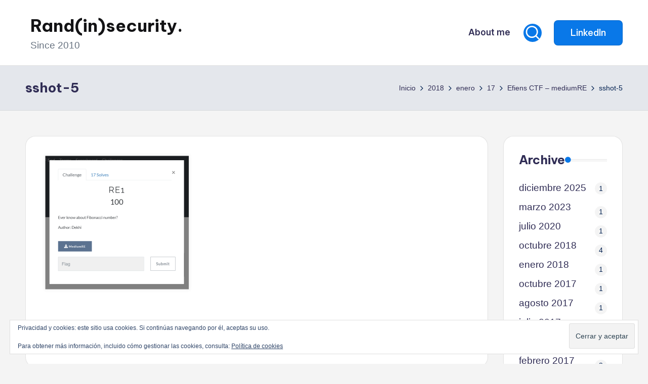

--- FILE ---
content_type: text/html; charset=UTF-8
request_url: https://blogs.tunelko.com/2018/01/17/efiens-ctf-mediumre/sshot-5/
body_size: 13601
content:

<!DOCTYPE html>
<html lang="es" itemscope itemtype="http://schema.org/WebPage" >
<head>
	<meta charset="UTF-8">
	<link rel="profile" href="http://gmpg.org/xfn/11">
	<title>sshot-5 &#8211; Rand(in)security. </title>
<meta name='robots' content='max-image-preview:large' />
<meta name="viewport" content="width=device-width, initial-scale=1"><link rel='dns-prefetch' href='//secure.gravatar.com' />
<link rel='dns-prefetch' href='//stats.wp.com' />
<link rel='dns-prefetch' href='//fonts.googleapis.com' />
<link rel='dns-prefetch' href='//v0.wordpress.com' />
<link rel='preconnect' href='//i0.wp.com' />
<link rel="alternate" type="application/rss+xml" title="Rand(in)security.  &raquo; Feed" href="https://blogs.tunelko.com/feed/" />
<link rel="alternate" type="application/rss+xml" title="Rand(in)security.  &raquo; Feed de los comentarios" href="https://blogs.tunelko.com/comments/feed/" />
<link rel="alternate" type="application/rss+xml" title="Rand(in)security.  &raquo; Comentario sshot-5 del feed" href="https://blogs.tunelko.com/2018/01/17/efiens-ctf-mediumre/sshot-5/feed/" />
<link rel="alternate" title="oEmbed (JSON)" type="application/json+oembed" href="https://blogs.tunelko.com/wp-json/oembed/1.0/embed?url=https%3A%2F%2Fblogs.tunelko.com%2F2018%2F01%2F17%2Fefiens-ctf-mediumre%2Fsshot-5%2F" />
<link rel="alternate" title="oEmbed (XML)" type="text/xml+oembed" href="https://blogs.tunelko.com/wp-json/oembed/1.0/embed?url=https%3A%2F%2Fblogs.tunelko.com%2F2018%2F01%2F17%2Fefiens-ctf-mediumre%2Fsshot-5%2F&#038;format=xml" />
<style id='wp-img-auto-sizes-contain-inline-css'>
img:is([sizes=auto i],[sizes^="auto," i]){contain-intrinsic-size:3000px 1500px}
/*# sourceURL=wp-img-auto-sizes-contain-inline-css */
</style>
<style id='wp-emoji-styles-inline-css'>

	img.wp-smiley, img.emoji {
		display: inline !important;
		border: none !important;
		box-shadow: none !important;
		height: 1em !important;
		width: 1em !important;
		margin: 0 0.07em !important;
		vertical-align: -0.1em !important;
		background: none !important;
		padding: 0 !important;
	}
/*# sourceURL=wp-emoji-styles-inline-css */
</style>
<style id='wp-block-library-inline-css'>
:root{--wp-block-synced-color:#7a00df;--wp-block-synced-color--rgb:122,0,223;--wp-bound-block-color:var(--wp-block-synced-color);--wp-editor-canvas-background:#ddd;--wp-admin-theme-color:#007cba;--wp-admin-theme-color--rgb:0,124,186;--wp-admin-theme-color-darker-10:#006ba1;--wp-admin-theme-color-darker-10--rgb:0,107,160.5;--wp-admin-theme-color-darker-20:#005a87;--wp-admin-theme-color-darker-20--rgb:0,90,135;--wp-admin-border-width-focus:2px}@media (min-resolution:192dpi){:root{--wp-admin-border-width-focus:1.5px}}.wp-element-button{cursor:pointer}:root .has-very-light-gray-background-color{background-color:#eee}:root .has-very-dark-gray-background-color{background-color:#313131}:root .has-very-light-gray-color{color:#eee}:root .has-very-dark-gray-color{color:#313131}:root .has-vivid-green-cyan-to-vivid-cyan-blue-gradient-background{background:linear-gradient(135deg,#00d084,#0693e3)}:root .has-purple-crush-gradient-background{background:linear-gradient(135deg,#34e2e4,#4721fb 50%,#ab1dfe)}:root .has-hazy-dawn-gradient-background{background:linear-gradient(135deg,#faaca8,#dad0ec)}:root .has-subdued-olive-gradient-background{background:linear-gradient(135deg,#fafae1,#67a671)}:root .has-atomic-cream-gradient-background{background:linear-gradient(135deg,#fdd79a,#004a59)}:root .has-nightshade-gradient-background{background:linear-gradient(135deg,#330968,#31cdcf)}:root .has-midnight-gradient-background{background:linear-gradient(135deg,#020381,#2874fc)}:root{--wp--preset--font-size--normal:16px;--wp--preset--font-size--huge:42px}.has-regular-font-size{font-size:1em}.has-larger-font-size{font-size:2.625em}.has-normal-font-size{font-size:var(--wp--preset--font-size--normal)}.has-huge-font-size{font-size:var(--wp--preset--font-size--huge)}.has-text-align-center{text-align:center}.has-text-align-left{text-align:left}.has-text-align-right{text-align:right}.has-fit-text{white-space:nowrap!important}#end-resizable-editor-section{display:none}.aligncenter{clear:both}.items-justified-left{justify-content:flex-start}.items-justified-center{justify-content:center}.items-justified-right{justify-content:flex-end}.items-justified-space-between{justify-content:space-between}.screen-reader-text{border:0;clip-path:inset(50%);height:1px;margin:-1px;overflow:hidden;padding:0;position:absolute;width:1px;word-wrap:normal!important}.screen-reader-text:focus{background-color:#ddd;clip-path:none;color:#444;display:block;font-size:1em;height:auto;left:5px;line-height:normal;padding:15px 23px 14px;text-decoration:none;top:5px;width:auto;z-index:100000}html :where(.has-border-color){border-style:solid}html :where([style*=border-top-color]){border-top-style:solid}html :where([style*=border-right-color]){border-right-style:solid}html :where([style*=border-bottom-color]){border-bottom-style:solid}html :where([style*=border-left-color]){border-left-style:solid}html :where([style*=border-width]){border-style:solid}html :where([style*=border-top-width]){border-top-style:solid}html :where([style*=border-right-width]){border-right-style:solid}html :where([style*=border-bottom-width]){border-bottom-style:solid}html :where([style*=border-left-width]){border-left-style:solid}html :where(img[class*=wp-image-]){height:auto;max-width:100%}:where(figure){margin:0 0 1em}html :where(.is-position-sticky){--wp-admin--admin-bar--position-offset:var(--wp-admin--admin-bar--height,0px)}@media screen and (max-width:600px){html :where(.is-position-sticky){--wp-admin--admin-bar--position-offset:0px}}

/*# sourceURL=wp-block-library-inline-css */
</style><style id='wp-block-paragraph-inline-css'>
.is-small-text{font-size:.875em}.is-regular-text{font-size:1em}.is-large-text{font-size:2.25em}.is-larger-text{font-size:3em}.has-drop-cap:not(:focus):first-letter{float:left;font-size:8.4em;font-style:normal;font-weight:100;line-height:.68;margin:.05em .1em 0 0;text-transform:uppercase}body.rtl .has-drop-cap:not(:focus):first-letter{float:none;margin-left:.1em}p.has-drop-cap.has-background{overflow:hidden}:root :where(p.has-background){padding:1.25em 2.375em}:where(p.has-text-color:not(.has-link-color)) a{color:inherit}p.has-text-align-left[style*="writing-mode:vertical-lr"],p.has-text-align-right[style*="writing-mode:vertical-rl"]{rotate:180deg}
/*# sourceURL=https://blogs.tunelko.com/wp-includes/blocks/paragraph/style.min.css */
</style>
<style id='global-styles-inline-css'>
:root{--wp--preset--aspect-ratio--square: 1;--wp--preset--aspect-ratio--4-3: 4/3;--wp--preset--aspect-ratio--3-4: 3/4;--wp--preset--aspect-ratio--3-2: 3/2;--wp--preset--aspect-ratio--2-3: 2/3;--wp--preset--aspect-ratio--16-9: 16/9;--wp--preset--aspect-ratio--9-16: 9/16;--wp--preset--color--black: #000000;--wp--preset--color--cyan-bluish-gray: #abb8c3;--wp--preset--color--white: #ffffff;--wp--preset--color--pale-pink: #f78da7;--wp--preset--color--vivid-red: #cf2e2e;--wp--preset--color--luminous-vivid-orange: #ff6900;--wp--preset--color--luminous-vivid-amber: #fcb900;--wp--preset--color--light-green-cyan: #7bdcb5;--wp--preset--color--vivid-green-cyan: #00d084;--wp--preset--color--pale-cyan-blue: #8ed1fc;--wp--preset--color--vivid-cyan-blue: #0693e3;--wp--preset--color--vivid-purple: #9b51e0;--wp--preset--gradient--vivid-cyan-blue-to-vivid-purple: linear-gradient(135deg,rgb(6,147,227) 0%,rgb(155,81,224) 100%);--wp--preset--gradient--light-green-cyan-to-vivid-green-cyan: linear-gradient(135deg,rgb(122,220,180) 0%,rgb(0,208,130) 100%);--wp--preset--gradient--luminous-vivid-amber-to-luminous-vivid-orange: linear-gradient(135deg,rgb(252,185,0) 0%,rgb(255,105,0) 100%);--wp--preset--gradient--luminous-vivid-orange-to-vivid-red: linear-gradient(135deg,rgb(255,105,0) 0%,rgb(207,46,46) 100%);--wp--preset--gradient--very-light-gray-to-cyan-bluish-gray: linear-gradient(135deg,rgb(238,238,238) 0%,rgb(169,184,195) 100%);--wp--preset--gradient--cool-to-warm-spectrum: linear-gradient(135deg,rgb(74,234,220) 0%,rgb(151,120,209) 20%,rgb(207,42,186) 40%,rgb(238,44,130) 60%,rgb(251,105,98) 80%,rgb(254,248,76) 100%);--wp--preset--gradient--blush-light-purple: linear-gradient(135deg,rgb(255,206,236) 0%,rgb(152,150,240) 100%);--wp--preset--gradient--blush-bordeaux: linear-gradient(135deg,rgb(254,205,165) 0%,rgb(254,45,45) 50%,rgb(107,0,62) 100%);--wp--preset--gradient--luminous-dusk: linear-gradient(135deg,rgb(255,203,112) 0%,rgb(199,81,192) 50%,rgb(65,88,208) 100%);--wp--preset--gradient--pale-ocean: linear-gradient(135deg,rgb(255,245,203) 0%,rgb(182,227,212) 50%,rgb(51,167,181) 100%);--wp--preset--gradient--electric-grass: linear-gradient(135deg,rgb(202,248,128) 0%,rgb(113,206,126) 100%);--wp--preset--gradient--midnight: linear-gradient(135deg,rgb(2,3,129) 0%,rgb(40,116,252) 100%);--wp--preset--font-size--small: 13px;--wp--preset--font-size--medium: 20px;--wp--preset--font-size--large: 36px;--wp--preset--font-size--x-large: 42px;--wp--preset--spacing--20: 0.44rem;--wp--preset--spacing--30: 0.67rem;--wp--preset--spacing--40: 1rem;--wp--preset--spacing--50: 1.5rem;--wp--preset--spacing--60: 2.25rem;--wp--preset--spacing--70: 3.38rem;--wp--preset--spacing--80: 5.06rem;--wp--preset--shadow--natural: 6px 6px 9px rgba(0, 0, 0, 0.2);--wp--preset--shadow--deep: 12px 12px 50px rgba(0, 0, 0, 0.4);--wp--preset--shadow--sharp: 6px 6px 0px rgba(0, 0, 0, 0.2);--wp--preset--shadow--outlined: 6px 6px 0px -3px rgb(255, 255, 255), 6px 6px rgb(0, 0, 0);--wp--preset--shadow--crisp: 6px 6px 0px rgb(0, 0, 0);}:where(.is-layout-flex){gap: 0.5em;}:where(.is-layout-grid){gap: 0.5em;}body .is-layout-flex{display: flex;}.is-layout-flex{flex-wrap: wrap;align-items: center;}.is-layout-flex > :is(*, div){margin: 0;}body .is-layout-grid{display: grid;}.is-layout-grid > :is(*, div){margin: 0;}:where(.wp-block-columns.is-layout-flex){gap: 2em;}:where(.wp-block-columns.is-layout-grid){gap: 2em;}:where(.wp-block-post-template.is-layout-flex){gap: 1.25em;}:where(.wp-block-post-template.is-layout-grid){gap: 1.25em;}.has-black-color{color: var(--wp--preset--color--black) !important;}.has-cyan-bluish-gray-color{color: var(--wp--preset--color--cyan-bluish-gray) !important;}.has-white-color{color: var(--wp--preset--color--white) !important;}.has-pale-pink-color{color: var(--wp--preset--color--pale-pink) !important;}.has-vivid-red-color{color: var(--wp--preset--color--vivid-red) !important;}.has-luminous-vivid-orange-color{color: var(--wp--preset--color--luminous-vivid-orange) !important;}.has-luminous-vivid-amber-color{color: var(--wp--preset--color--luminous-vivid-amber) !important;}.has-light-green-cyan-color{color: var(--wp--preset--color--light-green-cyan) !important;}.has-vivid-green-cyan-color{color: var(--wp--preset--color--vivid-green-cyan) !important;}.has-pale-cyan-blue-color{color: var(--wp--preset--color--pale-cyan-blue) !important;}.has-vivid-cyan-blue-color{color: var(--wp--preset--color--vivid-cyan-blue) !important;}.has-vivid-purple-color{color: var(--wp--preset--color--vivid-purple) !important;}.has-black-background-color{background-color: var(--wp--preset--color--black) !important;}.has-cyan-bluish-gray-background-color{background-color: var(--wp--preset--color--cyan-bluish-gray) !important;}.has-white-background-color{background-color: var(--wp--preset--color--white) !important;}.has-pale-pink-background-color{background-color: var(--wp--preset--color--pale-pink) !important;}.has-vivid-red-background-color{background-color: var(--wp--preset--color--vivid-red) !important;}.has-luminous-vivid-orange-background-color{background-color: var(--wp--preset--color--luminous-vivid-orange) !important;}.has-luminous-vivid-amber-background-color{background-color: var(--wp--preset--color--luminous-vivid-amber) !important;}.has-light-green-cyan-background-color{background-color: var(--wp--preset--color--light-green-cyan) !important;}.has-vivid-green-cyan-background-color{background-color: var(--wp--preset--color--vivid-green-cyan) !important;}.has-pale-cyan-blue-background-color{background-color: var(--wp--preset--color--pale-cyan-blue) !important;}.has-vivid-cyan-blue-background-color{background-color: var(--wp--preset--color--vivid-cyan-blue) !important;}.has-vivid-purple-background-color{background-color: var(--wp--preset--color--vivid-purple) !important;}.has-black-border-color{border-color: var(--wp--preset--color--black) !important;}.has-cyan-bluish-gray-border-color{border-color: var(--wp--preset--color--cyan-bluish-gray) !important;}.has-white-border-color{border-color: var(--wp--preset--color--white) !important;}.has-pale-pink-border-color{border-color: var(--wp--preset--color--pale-pink) !important;}.has-vivid-red-border-color{border-color: var(--wp--preset--color--vivid-red) !important;}.has-luminous-vivid-orange-border-color{border-color: var(--wp--preset--color--luminous-vivid-orange) !important;}.has-luminous-vivid-amber-border-color{border-color: var(--wp--preset--color--luminous-vivid-amber) !important;}.has-light-green-cyan-border-color{border-color: var(--wp--preset--color--light-green-cyan) !important;}.has-vivid-green-cyan-border-color{border-color: var(--wp--preset--color--vivid-green-cyan) !important;}.has-pale-cyan-blue-border-color{border-color: var(--wp--preset--color--pale-cyan-blue) !important;}.has-vivid-cyan-blue-border-color{border-color: var(--wp--preset--color--vivid-cyan-blue) !important;}.has-vivid-purple-border-color{border-color: var(--wp--preset--color--vivid-purple) !important;}.has-vivid-cyan-blue-to-vivid-purple-gradient-background{background: var(--wp--preset--gradient--vivid-cyan-blue-to-vivid-purple) !important;}.has-light-green-cyan-to-vivid-green-cyan-gradient-background{background: var(--wp--preset--gradient--light-green-cyan-to-vivid-green-cyan) !important;}.has-luminous-vivid-amber-to-luminous-vivid-orange-gradient-background{background: var(--wp--preset--gradient--luminous-vivid-amber-to-luminous-vivid-orange) !important;}.has-luminous-vivid-orange-to-vivid-red-gradient-background{background: var(--wp--preset--gradient--luminous-vivid-orange-to-vivid-red) !important;}.has-very-light-gray-to-cyan-bluish-gray-gradient-background{background: var(--wp--preset--gradient--very-light-gray-to-cyan-bluish-gray) !important;}.has-cool-to-warm-spectrum-gradient-background{background: var(--wp--preset--gradient--cool-to-warm-spectrum) !important;}.has-blush-light-purple-gradient-background{background: var(--wp--preset--gradient--blush-light-purple) !important;}.has-blush-bordeaux-gradient-background{background: var(--wp--preset--gradient--blush-bordeaux) !important;}.has-luminous-dusk-gradient-background{background: var(--wp--preset--gradient--luminous-dusk) !important;}.has-pale-ocean-gradient-background{background: var(--wp--preset--gradient--pale-ocean) !important;}.has-electric-grass-gradient-background{background: var(--wp--preset--gradient--electric-grass) !important;}.has-midnight-gradient-background{background: var(--wp--preset--gradient--midnight) !important;}.has-small-font-size{font-size: var(--wp--preset--font-size--small) !important;}.has-medium-font-size{font-size: var(--wp--preset--font-size--medium) !important;}.has-large-font-size{font-size: var(--wp--preset--font-size--large) !important;}.has-x-large-font-size{font-size: var(--wp--preset--font-size--x-large) !important;}
/*# sourceURL=global-styles-inline-css */
</style>

<style id='classic-theme-styles-inline-css'>
/*! This file is auto-generated */
.wp-block-button__link{color:#fff;background-color:#32373c;border-radius:9999px;box-shadow:none;text-decoration:none;padding:calc(.667em + 2px) calc(1.333em + 2px);font-size:1.125em}.wp-block-file__button{background:#32373c;color:#fff;text-decoration:none}
/*# sourceURL=/wp-includes/css/classic-themes.min.css */
</style>
<link rel='stylesheet' id='jquery.fancybox-css' href='https://blogs.tunelko.com/wp-content/plugins/fancy-box/jquery.fancybox.css?ver=1.2.6' media='all' />
<link rel='stylesheet' id='ce_responsive-css' href='https://blogs.tunelko.com/wp-content/plugins/simple-embed-code/css/video-container.min.css?ver=2.5.1' media='all' />
<link rel='stylesheet' id='swiper-css' href='https://blogs.tunelko.com/wp-content/themes/bloghash/assets/css/swiper-bundle.min.css?ver=6.9' media='all' />
<link rel='stylesheet' id='FontAwesome-css' href='https://blogs.tunelko.com/wp-content/themes/bloghash/assets/css/all.min.css?ver=5.15.4' media='all' />
<link rel='stylesheet' id='bloghash-styles-css' href='https://blogs.tunelko.com/wp-content/themes/bloghash/assets/css/style.min.css?ver=1.0.27' media='all' />
<link rel='stylesheet' id='bloghash-google-fonts-css' href='//fonts.googleapis.com/css?family=Inter+Tight%3A600%7CBe+Vietnam+Pro%3A700%2C500%7CPlayfair+Display%3A400%2C400i&#038;display=swap&#038;subsets=latin&#038;ver=1.0.27' media='' />
<link rel='stylesheet' id='bloghash-dynamic-styles-css' href='https://blogs.tunelko.com/wp-content/uploads/bloghash/dynamic-styles.css?ver=1768514143' media='all' />
<link rel='stylesheet' id='better-related-frontend-css' href='https://blogs.tunelko.com/wp-content/plugins/better-related/css/better-related.css?ver=0.3.5' media='all' />
<script src="https://blogs.tunelko.com/wp-includes/js/jquery/jquery.min.js?ver=3.7.1" id="jquery-core-js"></script>
<script src="https://blogs.tunelko.com/wp-includes/js/jquery/jquery-migrate.min.js?ver=3.4.1" id="jquery-migrate-js"></script>
<script src="https://blogs.tunelko.com/wp-content/plugins/fancy-box/jquery.fancybox.js?ver=1.2.6" id="jquery.fancybox-js"></script>
<script src="https://blogs.tunelko.com/wp-content/plugins/fancy-box/jquery.easing.js?ver=1.3" id="jquery.easing-js"></script>
<script src="https://blogs.tunelko.com/wp-content/plugins/gravatar-box/jquery.md5.js?ver=1.0" id="jquery-md5-js"></script>
<script src="https://blogs.tunelko.com/wp-content/plugins/gravatar-box/gravbox.js?ver=1.0" id="gravbox-js"></script>
<link rel="https://api.w.org/" href="https://blogs.tunelko.com/wp-json/" /><link rel="alternate" title="JSON" type="application/json" href="https://blogs.tunelko.com/wp-json/wp/v2/media/1350" /><link rel="EditURI" type="application/rsd+xml" title="RSD" href="https://blogs.tunelko.com/xmlrpc.php?rsd" />
<meta name="generator" content="WordPress 6.9" />
<link rel="canonical" href="https://blogs.tunelko.com/2018/01/17/efiens-ctf-mediumre/sshot-5/" />
<link rel='shortlink' href='https://wp.me/a4Uunm-lM' />
<meta name="generator" content="Redux 4.5.10" /><script type="text/javascript">
  jQuery(document).ready(function($){
    var select = $('a[href$=".bmp"],a[href$=".gif"],a[href$=".jpg"],a[href$=".jpeg"],a[href$=".png"],a[href$=".BMP"],a[href$=".GIF"],a[href$=".JPG"],a[href$=".JPEG"],a[href$=".PNG"]');
    select.attr('rel', 'fancybox');
    select.fancybox();
  });
</script>
	<style>img#wpstats{display:none}</style>
		<meta name="theme-color" content="#0978e8"><style id="custom-background-css">
body.custom-background { background-color: #f4f4f4; }
</style>
	<link rel="preload" as="style" href="https://blogs.tunelko.com/wp-content/plugins/code-prettify/prettify/prettify.css" />
<!-- Jetpack Open Graph Tags -->
<meta property="og:type" content="article" />
<meta property="og:title" content="sshot-5" />
<meta property="og:url" content="https://blogs.tunelko.com/2018/01/17/efiens-ctf-mediumre/sshot-5/" />
<meta property="og:description" content="Visita la entrada para saber más." />
<meta property="article:published_time" content="2018-01-17T09:12:40+00:00" />
<meta property="article:modified_time" content="2018-01-17T09:12:40+00:00" />
<meta property="og:site_name" content="Rand(in)security. " />
<meta property="og:image" content="https://blogs.tunelko.com/wp-content/uploads/2018/01/sshot-5.png" />
<meta property="og:image:alt" content="" />
<meta property="og:locale" content="es_ES" />
<meta name="twitter:text:title" content="sshot-5" />
<meta name="twitter:image" content="https://i0.wp.com/blogs.tunelko.com/wp-content/uploads/2018/01/sshot-5.png?fit=703%2C658&#038;ssl=1&#038;w=640" />
<meta name="twitter:card" content="summary_large_image" />
<meta name="twitter:description" content="Visita la entrada para saber más." />

<!-- End Jetpack Open Graph Tags -->
<link rel="icon" href="https://i0.wp.com/blogs.tunelko.com/wp-content/uploads/2015/09/cropped-logo1.jpg?fit=32%2C32&#038;ssl=1" sizes="32x32" />
<link rel="icon" href="https://i0.wp.com/blogs.tunelko.com/wp-content/uploads/2015/09/cropped-logo1.jpg?fit=192%2C192&#038;ssl=1" sizes="192x192" />
<link rel="apple-touch-icon" href="https://i0.wp.com/blogs.tunelko.com/wp-content/uploads/2015/09/cropped-logo1.jpg?fit=180%2C180&#038;ssl=1" />
<meta name="msapplication-TileImage" content="https://i0.wp.com/blogs.tunelko.com/wp-content/uploads/2015/09/cropped-logo1.jpg?fit=270%2C270&#038;ssl=1" />
<link rel='stylesheet' id='jetpack-top-posts-widget-css' href='https://blogs.tunelko.com/wp-content/plugins/jetpack/modules/widgets/top-posts/style.css?ver=20141013' media='all' />
<link rel='stylesheet' id='eu-cookie-law-style-css' href='https://blogs.tunelko.com/wp-content/plugins/jetpack/modules/widgets/eu-cookie-law/style.css?ver=15.4' media='all' />
</head>

<body class="attachment wp-singular attachment-template-default single single-attachment postid-1350 attachmentid-1350 attachment-png custom-background wp-embed-responsive wp-theme-bloghash bloghash-topbar__separators-regular bloghash-layout__fw-contained bloghash-layout__boxed-separated bloghash-layout-shadow bloghash-header-layout-1 bloghash-menu-animation-underline bloghash-header__separators-none bloghash-page-title-align-left comments-open bloghash-has-sidebar bloghash-sticky-sidebar bloghash-sidebar-style-2 bloghash-sidebar-position__right-sidebar entry-media-hover-style-1 bloghash-copyright-layout-1 is-section-heading-init-s1 is-footer-heading-init-s0 bloghash-input-supported bloghash-blog-image-wrap validate-comment-form bloghash-menu-accessibility">



<div id="bloghash-preloader">
	
<div class="preloader-1">
	<div></div>
</div><!-- END .bloghash-preloader-1 -->
</div><!-- END #bloghash-preloader -->
<div id="page" class="hfeed site">
	<a class="skip-link screen-reader-text" href="#main">Saltar al contenido</a>

	
	
	<header id="masthead" class="site-header" role="banner" itemtype="https://schema.org/WPHeader" itemscope="itemscope">
		<div id="bloghash-header" >
		<div id="bloghash-header-inner">
		
<div class="bloghash-container bloghash-header-container">

	
<div class="bloghash-logo bloghash-header-element" itemtype="https://schema.org/Organization" itemscope="itemscope">
	<div class="logo-inner"><span class="site-title" itemprop="name">
					<a href="https://blogs.tunelko.com/" rel="home" itemprop="url">
						Rand(in)security. 
					</a>
				</span><p class="site-description" itemprop="description">
						Since 2010
					</p></div></div><!-- END .bloghash-logo -->

	<span class="bloghash-header-element bloghash-mobile-nav">
				<button class="bloghash-hamburger hamburger--spin bloghash-hamburger-bloghash-primary-nav" aria-label="Menú" aria-controls="bloghash-primary-nav" type="button">

			
			<span class="hamburger-box">
				<span class="hamburger-inner"></span>
			</span>

		</button>
			</span>

	
<nav class="site-navigation main-navigation bloghash-primary-nav bloghash-nav bloghash-header-element" role="navigation" itemtype="https://schema.org/SiteNavigationElement" itemscope="itemscope" aria-label="Navegación del sitio">

<ul id="bloghash-primary-nav" class="menu"><li id="menu-item-1736" class="menu-item menu-item-type-custom menu-item-object-custom menu-item-1736"><a href="https://blogs.tunelko.com/author/tunelko/"><span>About me</span></a></li>
</ul></nav><!-- END .bloghash-nav -->
<div class="bloghash-header-widgets bloghash-header-element bloghash-widget-location-right"><div class="bloghash-header-widget__search bloghash-header-widget bloghash-all"><div class="bloghash-widget-wrapper">
<div aria-haspopup="true">
	<a href="#" class="bloghash-search rounded-fill">
		<svg class="bloghash-icon" aria-label="Buscar" xmlns="http://www.w3.org/2000/svg" width="32" height="32" viewBox="0 0 32 32"><path d="M28.962 26.499l-4.938-4.938c1.602-2.002 2.669-4.671 2.669-7.474 0-6.673-5.339-12.012-12.012-12.012S2.669 7.414 2.669 14.087a11.962 11.962 0 0012.012 12.012c2.803 0 5.472-.934 7.474-2.669l4.938 4.938c.267.267.667.4.934.4s.667-.133.934-.4a1.29 1.29 0 000-1.868zM5.339 14.087c0-5.205 4.137-9.342 9.342-9.342s9.342 4.137 9.342 9.342c0 2.536-1.068 4.938-2.669 6.54-1.735 1.735-4.004 2.669-6.54 2.669-5.339.133-9.476-4.004-9.476-9.209z" /></svg>	</a><!-- END .bloghash-search -->

	<div class="bloghash-search-simple bloghash-search-container dropdown-item">
		
<form role="search" aria-label="Buscar:" method="get" class="bloghash-search-form search-form" action="https://blogs.tunelko.com/">
	<div>
		<input type="search" class="bloghash-input-search search-field" aria-label="Introducir las palabras clave de búsqueda" placeholder="Buscar" value="" name="s" />
				
		
			<button type="submit" class="bloghash-animate-arrow right-arrow" aria-hidden="true" role="button" tabindex="0">
				<svg xmlns="http://www.w3.org/2000/svg" viewBox="0 0 25 18"><path class="arrow-handle" d="M2.511 9.007l7.185-7.221c.407-.409.407-1.071 0-1.48s-1.068-.409-1.476 0L.306 8.259a1.049 1.049 0 000 1.481l7.914 7.952c.407.408 1.068.408 1.476 0s.407-1.07 0-1.479L2.511 9.007z"></path><path class="arrow-bar" fill-rule="evenodd" clip-rule="evenodd" d="M1 8h28.001a1.001 1.001 0 010 2H1a1 1 0 110-2z"></path></svg>
			</button>		<button type="button" class="bloghash-search-close" aria-hidden="true" role="button">
			<svg aria-hidden="true" xmlns="http://www.w3.org/2000/svg" width="16" height="16" viewBox="0 0 16 16"><path d="M6.852 7.649L.399 1.195 1.445.149l6.454 6.453L14.352.149l1.047 1.046-6.454 6.454 6.454 6.453-1.047 1.047-6.453-6.454-6.454 6.454-1.046-1.047z" fill="currentColor" fill-rule="evenodd"></path></svg>
		</button>
			</div>
</form>	</div><!-- END .bloghash-search-simple -->
</div>
</div></div><!-- END .bloghash-header-widget --><div class="bloghash-header-widget__button bloghash-header-widget bloghash-all"><div class="bloghash-widget-wrapper"><a href="https://www.linkedin.com/in/tunelko/" class="bloghash-btn" target="_blank" rel="noopener noreferrer" role="button"><span>LinkedIn</span></a></div></div><!-- END .bloghash-header-widget --></div><!-- END .bloghash-header-widgets -->
</div><!-- END .bloghash-container -->
	</div><!-- END #bloghash-header-inner -->
	</div><!-- END #bloghash-header -->
		
<div class="page-header bloghash-has-page-title bloghash-has-breadcrumbs">
	<div class="bloghash-container">

	
	
		<div class="bloghash-page-header-wrapper">

			<div class="bloghash-page-header-title">
				<h1 class="page-title" itemprop="headline">sshot-5</h1>			</div>

			
					</div>

	
	<div class="bloghash-breadcrumbs"><nav role="navigation" aria-label="Migas de pan" class="breadcrumb-trail breadcrumbs" itemprop="breadcrumb"><ul class="trail-items" itemscope itemtype="http://schema.org/BreadcrumbList"><meta name="numberOfItems" content="6" /><meta name="itemListOrder" content="Ascending" /><li itemprop="itemListElement" itemscope itemtype="http://schema.org/ListItem" class="trail-item trail-begin"><a href="https://blogs.tunelko.com/" rel="home" itemprop="item"><span itemprop="name">Inicio</span></a><meta itemprop="position" content="1" /></li><li itemprop="itemListElement" itemscope itemtype="http://schema.org/ListItem" class="trail-item"><a href="https://blogs.tunelko.com/2018/" itemprop="item"><span itemprop="name">2018</span></a><meta itemprop="position" content="2" /></li><li itemprop="itemListElement" itemscope itemtype="http://schema.org/ListItem" class="trail-item"><a href="https://blogs.tunelko.com/2018/01/" itemprop="item"><span itemprop="name">enero</span></a><meta itemprop="position" content="3" /></li><li itemprop="itemListElement" itemscope itemtype="http://schema.org/ListItem" class="trail-item"><a href="https://blogs.tunelko.com/2018/01/17/" itemprop="item"><span itemprop="name">17</span></a><meta itemprop="position" content="4" /></li><li itemprop="itemListElement" itemscope itemtype="http://schema.org/ListItem" class="trail-item"><a href="https://blogs.tunelko.com/2018/01/17/efiens-ctf-mediumre/" itemprop="item"><span itemprop="name">Efiens CTF &#8211; mediumRE</span></a><meta itemprop="position" content="5" /></li><li itemprop="itemListElement" itemscope itemtype="http://schema.org/ListItem" class="trail-item trail-end"><span><span itemprop="name">sshot-5</span></span><meta itemprop="position" content="6" /></li></ul></nav></div>
	</div>
</div>
	</header><!-- #masthead .site-header -->

	
			<div id="main" class="site-main">

			

<div class="bloghash-container">

	
	<div id="primary" class="content-area">

		
		<main id="content" class="site-content no-entry-media" role="main" itemtype="http://schema.org/WebPageElement" itemprop="mainContentOfPage">

			
<article id="post-1350" class="post-1350 attachment type-attachment status-inherit hentry" itemscope="" itemtype="https://schema.org/CreativeWork">


<div class="entry-content bloghash-entry">
	<p class="attachment"><a href="https://i0.wp.com/blogs.tunelko.com/wp-content/uploads/2018/01/sshot-5.png?ssl=1"><img fetchpriority="high" decoding="async" width="300" height="281" src="https://i0.wp.com/blogs.tunelko.com/wp-content/uploads/2018/01/sshot-5.png?fit=300%2C281&amp;ssl=1" class="attachment-medium size-medium" alt="" srcset="https://i0.wp.com/blogs.tunelko.com/wp-content/uploads/2018/01/sshot-5.png?w=703&amp;ssl=1 703w, https://i0.wp.com/blogs.tunelko.com/wp-content/uploads/2018/01/sshot-5.png?resize=300%2C281&amp;ssl=1 300w" sizes="(max-width: 300px) 100vw, 300px" /></a></p>
<br /><div class="linkedInShareButton"><script type="text/javascript" src="http://platform.linkedin.com/in.js"></script><script type="in/share" data-url="https://blogs.tunelko.com/2018/01/17/efiens-ctf-mediumre/sshot-5/" data-counter="right"></script></div><br /></div><!-- END .entry-content -->


</article><!-- #post-1350 -->
<section id="comments" class="comments-area">

	<div class="comments-title-wrapper center-text">
		<h3 class="comments-title">
			Comentarios		</h3><!-- END .comments-title -->

					<p class="no-comments">Aún no hay comentarios. ¿Por qué no comienzas el debate?</p>
			</div>

	<ol class="comment-list">
			</ol>

	
	
		<div id="respond" class="comment-respond">
		<h3 id="reply-title" class="comment-reply-title">Deja una respuesta <small><a rel="nofollow" id="cancel-comment-reply-link" href="/2018/01/17/efiens-ctf-mediumre/sshot-5/#respond" style="display:none;">Cancelar la respuesta</a></small></h3><form action="https://blogs.tunelko.com/wp-comments-post.php" method="post" id="commentform" class="comment-form"><p class="comment-notes"><span id="email-notes">Tu dirección de correo electrónico no será publicada.</span> <span class="required-field-message">Los campos obligatorios están marcados con <span class="required">*</span></span></p><p class="comment-textarea"><textarea name="comment" id="comment" cols="44" rows="8" class="textarea-comment" placeholder="Escribe un comentario..." required="required"></textarea></p><div id="gravbox"></div><p class="comment-form-author"><label for="author">Nombre <span class="required">*</span></label> <input id="author" name="author" type="text" value="" size="30" maxlength="245" autocomplete="name" required="required" /></p>
<p class="comment-form-email"><label for="email">Correo electrónico <span class="required">*</span></label> <input id="email" name="email" type="text" value="" size="30" maxlength="100" aria-describedby="email-notes" autocomplete="email" required="required" /></p>
<p class="comment-form-url"><label for="url">Web</label> <input id="url" name="url" type="text" value="" size="30" maxlength="200" autocomplete="url" /></p>
<p class="form-submit"><span class="bloghash-submit-form-button"><input name="submit" type="submit" id="comment-submit" class="bloghash-btn primary-button" value="Publicar el comentario" /></span> <input type='hidden' name='comment_post_ID' value='1350' id='comment_post_ID' />
<input type='hidden' name='comment_parent' id='comment_parent' value='0' />
</p><p style="display: none;"><input type="hidden" id="akismet_comment_nonce" name="akismet_comment_nonce" value="7dd864cf3c" /></p><p style="display: none !important;" class="akismet-fields-container" data-prefix="ak_"><label>&#916;<textarea name="ak_hp_textarea" cols="45" rows="8" maxlength="100"></textarea></label><input type="hidden" id="ak_js_1" name="ak_js" value="117"/><script>document.getElementById( "ak_js_1" ).setAttribute( "value", ( new Date() ).getTime() );</script></p></form>	</div><!-- #respond -->
	<p class="akismet_comment_form_privacy_notice">Este sitio usa Akismet para reducir el spam. <a href="https://akismet.com/privacy/" target="_blank" rel="nofollow noopener"> Aprende cómo se procesan los datos de tus comentarios.</a></p>
</section><!-- #comments -->

		</main><!-- #content .site-content -->

		
	</div><!-- #primary .content-area -->

	
<aside id="secondary" class="widget-area bloghash-sidebar-container" itemtype="http://schema.org/WPSideBar" itemscope="itemscope" role="complementary">

	<div class="bloghash-sidebar-inner">
		
		<div id="archives-4" class="bloghash-sidebar-widget bloghash-widget bloghash-entry widget widget_archive"><div class="h4 widget-title">Archive</div>
			<ul>
					<li><a href='https://blogs.tunelko.com/2025/12/'>diciembre 2025</a>&nbsp;<span>1</span></li>
	<li><a href='https://blogs.tunelko.com/2023/03/'>marzo 2023</a>&nbsp;<span>1</span></li>
	<li><a href='https://blogs.tunelko.com/2020/07/'>julio 2020</a>&nbsp;<span>1</span></li>
	<li><a href='https://blogs.tunelko.com/2018/10/'>octubre 2018</a>&nbsp;<span>4</span></li>
	<li><a href='https://blogs.tunelko.com/2018/01/'>enero 2018</a>&nbsp;<span>1</span></li>
	<li><a href='https://blogs.tunelko.com/2017/10/'>octubre 2017</a>&nbsp;<span>1</span></li>
	<li><a href='https://blogs.tunelko.com/2017/08/'>agosto 2017</a>&nbsp;<span>1</span></li>
	<li><a href='https://blogs.tunelko.com/2017/07/'>julio 2017</a>&nbsp;<span>1</span></li>
	<li><a href='https://blogs.tunelko.com/2017/05/'>mayo 2017</a>&nbsp;<span>6</span></li>
	<li><a href='https://blogs.tunelko.com/2017/02/'>febrero 2017</a>&nbsp;<span>2</span></li>
	<li><a href='https://blogs.tunelko.com/2016/04/'>abril 2016</a>&nbsp;<span>1</span></li>
	<li><a href='https://blogs.tunelko.com/2015/10/'>octubre 2015</a>&nbsp;<span>1</span></li>
	<li><a href='https://blogs.tunelko.com/2015/06/'>junio 2015</a>&nbsp;<span>1</span></li>
	<li><a href='https://blogs.tunelko.com/2015/04/'>abril 2015</a>&nbsp;<span>1</span></li>
	<li><a href='https://blogs.tunelko.com/2015/03/'>marzo 2015</a>&nbsp;<span>1</span></li>
	<li><a href='https://blogs.tunelko.com/2015/01/'>enero 2015</a>&nbsp;<span>1</span></li>
	<li><a href='https://blogs.tunelko.com/2014/10/'>octubre 2014</a>&nbsp;<span>1</span></li>
	<li><a href='https://blogs.tunelko.com/2014/09/'>septiembre 2014</a>&nbsp;<span>2</span></li>
	<li><a href='https://blogs.tunelko.com/2014/08/'>agosto 2014</a>&nbsp;<span>1</span></li>
	<li><a href='https://blogs.tunelko.com/2014/04/'>abril 2014</a>&nbsp;<span>2</span></li>
	<li><a href='https://blogs.tunelko.com/2014/01/'>enero 2014</a>&nbsp;<span>2</span></li>
	<li><a href='https://blogs.tunelko.com/2013/12/'>diciembre 2013</a>&nbsp;<span>2</span></li>
	<li><a href='https://blogs.tunelko.com/2013/11/'>noviembre 2013</a>&nbsp;<span>2</span></li>
	<li><a href='https://blogs.tunelko.com/2013/09/'>septiembre 2013</a>&nbsp;<span>1</span></li>
	<li><a href='https://blogs.tunelko.com/2012/12/'>diciembre 2012</a>&nbsp;<span>1</span></li>
	<li><a href='https://blogs.tunelko.com/2012/10/'>octubre 2012</a>&nbsp;<span>2</span></li>
	<li><a href='https://blogs.tunelko.com/2012/06/'>junio 2012</a>&nbsp;<span>1</span></li>
	<li><a href='https://blogs.tunelko.com/2012/04/'>abril 2012</a>&nbsp;<span>3</span></li>
	<li><a href='https://blogs.tunelko.com/2012/03/'>marzo 2012</a>&nbsp;<span>4</span></li>
	<li><a href='https://blogs.tunelko.com/2012/01/'>enero 2012</a>&nbsp;<span>2</span></li>
	<li><a href='https://blogs.tunelko.com/2011/12/'>diciembre 2011</a>&nbsp;<span>7</span></li>
	<li><a href='https://blogs.tunelko.com/2011/07/'>julio 2011</a>&nbsp;<span>3</span></li>
	<li><a href='https://blogs.tunelko.com/2011/03/'>marzo 2011</a>&nbsp;<span>3</span></li>
	<li><a href='https://blogs.tunelko.com/2010/08/'>agosto 2010</a>&nbsp;<span>1</span></li>
	<li><a href='https://blogs.tunelko.com/2010/07/'>julio 2010</a>&nbsp;<span>1</span></li>
			</ul>

			</div><div id="categories-4" class="bloghash-sidebar-widget bloghash-widget bloghash-entry widget widget_categories"><div class="h4 widget-title">Topics</div>
			<ul>
					<li class="cat-item cat-item-3"><a href="https://blogs.tunelko.com/categoria/android/">Android</a> <span> 9 </span>
</li>
	<li class="cat-item cat-item-56"><a href="https://blogs.tunelko.com/categoria/attack/">attack</a> <span> 1 </span>
</li>
	<li class="cat-item cat-item-59"><a href="https://blogs.tunelko.com/categoria/botnet/">botnet</a> <span> 1 </span>
</li>
	<li class="cat-item cat-item-1"><a href="https://blogs.tunelko.com/categoria/codeigniter/">Codeigniter</a> <span> 3 </span>
</li>
	<li class="cat-item cat-item-50"><a href="https://blogs.tunelko.com/categoria/ctf-2/">CTF</a> <span> 39 </span>
</li>
	<li class="cat-item cat-item-81"><a href="https://blogs.tunelko.com/categoria/docker/">docker</a> <span> 1 </span>
</li>
	<li class="cat-item cat-item-82"><a href="https://blogs.tunelko.com/categoria/docker-security/">docker-security</a> <span> 1 </span>
</li>
	<li class="cat-item cat-item-60"><a href="https://blogs.tunelko.com/categoria/fail2ban/">fail2ban</a> <span> 1 </span>
</li>
	<li class="cat-item cat-item-79"><a href="https://blogs.tunelko.com/categoria/labs/">labs</a> <span> 1 </span>
</li>
	<li class="cat-item cat-item-41"><a href="https://blogs.tunelko.com/categoria/lungojs/">LungoJS</a> <span> 7 </span>
</li>
	<li class="cat-item cat-item-63"><a href="https://blogs.tunelko.com/categoria/ncn/">NcN</a> <span> 2 </span>
</li>
	<li class="cat-item cat-item-47"><a href="https://blogs.tunelko.com/categoria/netbeans/">NetBeans</a> <span> 1 </span>
</li>
	<li class="cat-item cat-item-8"><a href="https://blogs.tunelko.com/categoria/objective-c/">Objective-C</a> <span> 2 </span>
</li>
	<li class="cat-item cat-item-78"><a href="https://blogs.tunelko.com/categoria/php/">PHP</a> <span> 1 </span>
</li>
	<li class="cat-item cat-item-109"><a href="https://blogs.tunelko.com/categoria/project/">project</a> <span> 1 </span>
</li>
	<li class="cat-item cat-item-64"><a href="https://blogs.tunelko.com/categoria/quals/">quals</a> <span> 2 </span>
</li>
	<li class="cat-item cat-item-53"><a href="https://blogs.tunelko.com/categoria/reversing/">Reversing</a> <span> 1 </span>
</li>
	<li class="cat-item cat-item-7"><a href="https://blogs.tunelko.com/categoria/spammers/">Spammers</a> <span> 1 </span>
</li>
	<li class="cat-item cat-item-80"><a href="https://blogs.tunelko.com/categoria/vm/">VM</a> <span> 1 </span>
</li>
	<li class="cat-item cat-item-5"><a href="https://blogs.tunelko.com/categoria/wargame/">Wargame</a> <span> 22 </span>
</li>
	<li class="cat-item cat-item-57"><a href="https://blogs.tunelko.com/categoria/wordpress/">wordpress</a> <span> 1 </span>
</li>
	<li class="cat-item cat-item-58"><a href="https://blogs.tunelko.com/categoria/xmlrpc/">xmlrpc</a> <span> 2 </span>
</li>
	<li class="cat-item cat-item-54"><a href="https://blogs.tunelko.com/categoria/xss/">XSS</a> <span> 2 </span>
</li>
			</ul>

			</div><div id="top-posts-4" class="bloghash-sidebar-widget bloghash-widget bloghash-entry widget widget_top-posts"><div class="h4 widget-title">Most popular</div><ul><li><a href="https://blogs.tunelko.com/2025/12/12/cyber-talented-framework-a-ctf-platform-coded-with-claude-code/" class="bump-view" data-bump-view="tp">Cyber Talented Framework, a CTF platform coded with Claude Code.</a></li><li><a href="https://blogs.tunelko.com/2017/05/17/s21sec-dcs17ctf-namibia/" class="bump-view" data-bump-view="tp">S21SEC [DCS17CTF] - Namibia</a></li><li><a href="https://blogs.tunelko.com/2023/03/07/reimonware-h-c0n-2023/" class="bump-view" data-bump-view="tp">Reimonware H-C0N 2023</a></li><li><a href="https://blogs.tunelko.com/2014/09/15/webster-no-con-name-2014-ctf-quals/" class="bump-view" data-bump-view="tp">WEBster [No cON Name 2014 CTF - QUALS]</a></li><li><a href="https://blogs.tunelko.com/2012/12/30/29c3-ctf-node-writeup/" class="bump-view" data-bump-view="tp">29C3 CTF: Node writeup</a></li></ul></div><div id="eu_cookie_law_widget-2" class="bloghash-sidebar-widget bloghash-widget bloghash-entry widget widget_eu_cookie_law_widget">
<div
	class="hide-on-button"
	data-hide-timeout="30"
	data-consent-expiration="180"
	id="eu-cookie-law"
>
	<form method="post" id="jetpack-eu-cookie-law-form">
		<input type="submit" value="Cerrar y aceptar" class="accept" />
	</form>

	Privacidad y cookies: este sitio usa cookies. Si continúas navegando por él, aceptas su uso.<br />
<br />
Para obtener más información, incluido cómo gestionar las cookies, consulta:
		<a href="https://automattic.com/cookies/" rel="nofollow">
		Política de cookies	</a>
</div>
</div>
			</div>

</aside><!--#secondary .widget-area -->


	
</div><!-- END .bloghash-container -->


				
	</div><!-- #main .site-main -->
	
	
			<footer id="colophon" class="site-footer" role="contentinfo" itemtype="http://schema.org/WPFooter" itemscope="itemscope">

			
<div id="bloghash-footer" >
	<div class="bloghash-container">
		<div class="bloghash-flex-row" id="bloghash-footer-widgets">

							<div class="bloghash-footer-column col-xs-12 col-sm-12 stretch-xs col-md-12 center-text">
					<div id="block-3" class="bloghash-footer-widget bloghash-widget bloghash-entry widget widget_block widget_text">
<p></p>
</div>				</div>
				
		</div><!-- END .bloghash-flex-row -->
	</div><!-- END .bloghash-container -->
</div><!-- END #bloghash-footer -->

<div id="bloghash-copyright" class="contained-separator">
	<div class="bloghash-container">
		<div class="bloghash-flex-row">

			<div class="col-xs-12 center-xs col-md flex-basis-auto start-md"><div class="bloghash-copyright-widget__text bloghash-copyright-widget bloghash-all"><span>Copyright 2026 — <b>Rand(in)security. </b>. All rights reserved. <b><a href="https://wordpress.org/themes/bloghash/" class="imprint" target="_blank" rel="noopener noreferrer">Bloghash WordPress Theme</a></b></span></div><!-- END .bloghash-copyright-widget --></div>
			<div class="col-xs-12 center-xs col-md flex-basis-auto end-md"></div>

		</div><!-- END .bloghash-flex-row -->
	</div>
</div><!-- END #bloghash-copyright -->

		</footer><!-- #colophon .site-footer -->
	
	
</div><!-- END #page -->

<a href="#" id="bloghash-scroll-top" class="bloghash-smooth-scroll" title="Volver arriba" >
	<span class="bloghash-scroll-icon" aria-hidden="true">
		<svg class="bloghash-icon top-icon" xmlns="http://www.w3.org/2000/svg" width="32" height="32" viewBox="0 0 32 32"><path d="M17.9137 25.3578L17.9137 9.8758L24.9877 16.9498C25.5217 17.4838 26.3227 17.4838 26.8557 16.9498C27.3887 16.4158 27.3897 15.6148 26.8557 15.0818L17.5137 5.7398C17.3807 5.6068 17.2467 5.4728 17.1137 5.4728C16.8467 5.3398 16.4467 5.3398 16.0457 5.4728C15.9127 5.6058 15.7787 5.6058 15.6457 5.7398L6.30373 15.0818C6.03673 15.3488 5.90373 15.7488 5.90373 16.0158C5.90373 16.2828 6.03673 16.6828 6.30373 16.9498C6.42421 17.0763 6.56912 17.1769 6.72967 17.2457C6.89022 17.3145 7.06307 17.35 7.23773 17.35C7.4124 17.35 7.58525 17.3145 7.7458 17.2457C7.90635 17.1769 8.05125 17.0763 8.17173 16.9498L15.2457 9.8758L15.2457 25.3578C15.2457 26.1588 15.7797 26.6928 16.5807 26.6928C17.3817 26.6928 17.9157 26.1588 17.9157 25.3578L17.9137 25.3578Z" /></svg>		<svg class="bloghash-icon" xmlns="http://www.w3.org/2000/svg" width="32" height="32" viewBox="0 0 32 32"><path d="M17.9137 25.3578L17.9137 9.8758L24.9877 16.9498C25.5217 17.4838 26.3227 17.4838 26.8557 16.9498C27.3887 16.4158 27.3897 15.6148 26.8557 15.0818L17.5137 5.7398C17.3807 5.6068 17.2467 5.4728 17.1137 5.4728C16.8467 5.3398 16.4467 5.3398 16.0457 5.4728C15.9127 5.6058 15.7787 5.6058 15.6457 5.7398L6.30373 15.0818C6.03673 15.3488 5.90373 15.7488 5.90373 16.0158C5.90373 16.2828 6.03673 16.6828 6.30373 16.9498C6.42421 17.0763 6.56912 17.1769 6.72967 17.2457C6.89022 17.3145 7.06307 17.35 7.23773 17.35C7.4124 17.35 7.58525 17.3145 7.7458 17.2457C7.90635 17.1769 8.05125 17.0763 8.17173 16.9498L15.2457 9.8758L15.2457 25.3578C15.2457 26.1588 15.7797 26.6928 16.5807 26.6928C17.3817 26.6928 17.9157 26.1588 17.9157 25.3578L17.9137 25.3578Z" /></svg>	</span>
	<span class="screen-reader-text">Volver arriba</span>
</a><!-- END #bloghash-scroll-to-top -->

<script type="speculationrules">
{"prefetch":[{"source":"document","where":{"and":[{"href_matches":"/*"},{"not":{"href_matches":["/wp-*.php","/wp-admin/*","/wp-content/uploads/*","/wp-content/*","/wp-content/plugins/*","/wp-content/themes/bloghash/*","/*\\?(.+)"]}},{"not":{"selector_matches":"a[rel~=\"nofollow\"]"}},{"not":{"selector_matches":".no-prefetch, .no-prefetch a"}}]},"eagerness":"conservative"}]}
</script>
		<script>
			! function() {
				var e = -1 < navigator.userAgent.toLowerCase().indexOf("webkit"),
					t = -1 < navigator.userAgent.toLowerCase().indexOf("opera"),
					n = -1 < navigator.userAgent.toLowerCase().indexOf("msie");
				(e || t || n) && document.getElementById && window.addEventListener && window.addEventListener("hashchange", function() {
					var e, t = location.hash.substring(1);
					/^[A-z0-9_-]+$/.test(t) && (e = document.getElementById(t)) && (/^(?:a|select|input|button|textarea)$/i.test(e.tagName) || (e.tabIndex = -1), e.focus())
				}, !1)
			}();
		</script>
		<script id="code-prettify-js-before">
var codePrettifyLoaderBaseUrl = "https:\/\/blogs.tunelko.com\/wp-content\/plugins\/code-prettify\/prettify";
//# sourceURL=code-prettify-js-before
</script>
<script src="https://blogs.tunelko.com/wp-content/plugins/code-prettify/prettify/run_prettify.js?ver=1.4.0" id="code-prettify-js"></script>
<script src="https://blogs.tunelko.com/wp-content/themes/bloghash/assets/js/vendors/swiper-bundle.min.js?ver=6.9" id="swiper-js"></script>
<script src="https://blogs.tunelko.com/wp-includes/js/comment-reply.min.js?ver=6.9" id="comment-reply-js" async data-wp-strategy="async" fetchpriority="low"></script>
<script src="https://blogs.tunelko.com/wp-includes/js/imagesloaded.min.js?ver=5.0.0" id="imagesloaded-js"></script>
<script id="bloghash-js-extra">
var bloghash_vars = {"ajaxurl":"https://blogs.tunelko.com/wp-admin/admin-ajax.php","nonce":"05c93a296e","live-search-nonce":"3056c9852c","post-like-nonce":"22084258ab","close":"Cerrar","no_results":"No se encontraron resultados","more_results":"M\u00e1s resultados","responsive-breakpoint":"960","dark_mode":"","sticky-header":{"enabled":false,"hide_on":[""]},"strings":{"comments_toggle_show":"Deja un comentario","comments_toggle_hide":"Ocultar los comentarios"}};
//# sourceURL=bloghash-js-extra
</script>
<script src="https://blogs.tunelko.com/wp-content/themes/bloghash/assets/js/bloghash.min.js?ver=1.0.27" id="bloghash-js"></script>
<script id="jetpack-stats-js-before">
_stq = window._stq || [];
_stq.push([ "view", {"v":"ext","blog":"72568480","post":"1350","tz":"1","srv":"blogs.tunelko.com","j":"1:15.4"} ]);
_stq.push([ "clickTrackerInit", "72568480", "1350" ]);
//# sourceURL=jetpack-stats-js-before
</script>
<script src="https://stats.wp.com/e-202603.js" id="jetpack-stats-js" defer data-wp-strategy="defer"></script>
<script defer src="https://blogs.tunelko.com/wp-content/plugins/akismet/_inc/akismet-frontend.js?ver=1762988430" id="akismet-frontend-js"></script>
<script src="https://blogs.tunelko.com/wp-content/plugins/jetpack/_inc/build/widgets/eu-cookie-law/eu-cookie-law.min.js?ver=20180522" id="eu-cookie-law-script-js"></script>
<script id="wp-emoji-settings" type="application/json">
{"baseUrl":"https://s.w.org/images/core/emoji/17.0.2/72x72/","ext":".png","svgUrl":"https://s.w.org/images/core/emoji/17.0.2/svg/","svgExt":".svg","source":{"concatemoji":"https://blogs.tunelko.com/wp-includes/js/wp-emoji-release.min.js?ver=6.9"}}
</script>
<script type="module">
/*! This file is auto-generated */
const a=JSON.parse(document.getElementById("wp-emoji-settings").textContent),o=(window._wpemojiSettings=a,"wpEmojiSettingsSupports"),s=["flag","emoji"];function i(e){try{var t={supportTests:e,timestamp:(new Date).valueOf()};sessionStorage.setItem(o,JSON.stringify(t))}catch(e){}}function c(e,t,n){e.clearRect(0,0,e.canvas.width,e.canvas.height),e.fillText(t,0,0);t=new Uint32Array(e.getImageData(0,0,e.canvas.width,e.canvas.height).data);e.clearRect(0,0,e.canvas.width,e.canvas.height),e.fillText(n,0,0);const a=new Uint32Array(e.getImageData(0,0,e.canvas.width,e.canvas.height).data);return t.every((e,t)=>e===a[t])}function p(e,t){e.clearRect(0,0,e.canvas.width,e.canvas.height),e.fillText(t,0,0);var n=e.getImageData(16,16,1,1);for(let e=0;e<n.data.length;e++)if(0!==n.data[e])return!1;return!0}function u(e,t,n,a){switch(t){case"flag":return n(e,"\ud83c\udff3\ufe0f\u200d\u26a7\ufe0f","\ud83c\udff3\ufe0f\u200b\u26a7\ufe0f")?!1:!n(e,"\ud83c\udde8\ud83c\uddf6","\ud83c\udde8\u200b\ud83c\uddf6")&&!n(e,"\ud83c\udff4\udb40\udc67\udb40\udc62\udb40\udc65\udb40\udc6e\udb40\udc67\udb40\udc7f","\ud83c\udff4\u200b\udb40\udc67\u200b\udb40\udc62\u200b\udb40\udc65\u200b\udb40\udc6e\u200b\udb40\udc67\u200b\udb40\udc7f");case"emoji":return!a(e,"\ud83e\u1fac8")}return!1}function f(e,t,n,a){let r;const o=(r="undefined"!=typeof WorkerGlobalScope&&self instanceof WorkerGlobalScope?new OffscreenCanvas(300,150):document.createElement("canvas")).getContext("2d",{willReadFrequently:!0}),s=(o.textBaseline="top",o.font="600 32px Arial",{});return e.forEach(e=>{s[e]=t(o,e,n,a)}),s}function r(e){var t=document.createElement("script");t.src=e,t.defer=!0,document.head.appendChild(t)}a.supports={everything:!0,everythingExceptFlag:!0},new Promise(t=>{let n=function(){try{var e=JSON.parse(sessionStorage.getItem(o));if("object"==typeof e&&"number"==typeof e.timestamp&&(new Date).valueOf()<e.timestamp+604800&&"object"==typeof e.supportTests)return e.supportTests}catch(e){}return null}();if(!n){if("undefined"!=typeof Worker&&"undefined"!=typeof OffscreenCanvas&&"undefined"!=typeof URL&&URL.createObjectURL&&"undefined"!=typeof Blob)try{var e="postMessage("+f.toString()+"("+[JSON.stringify(s),u.toString(),c.toString(),p.toString()].join(",")+"));",a=new Blob([e],{type:"text/javascript"});const r=new Worker(URL.createObjectURL(a),{name:"wpTestEmojiSupports"});return void(r.onmessage=e=>{i(n=e.data),r.terminate(),t(n)})}catch(e){}i(n=f(s,u,c,p))}t(n)}).then(e=>{for(const n in e)a.supports[n]=e[n],a.supports.everything=a.supports.everything&&a.supports[n],"flag"!==n&&(a.supports.everythingExceptFlag=a.supports.everythingExceptFlag&&a.supports[n]);var t;a.supports.everythingExceptFlag=a.supports.everythingExceptFlag&&!a.supports.flag,a.supports.everything||((t=a.source||{}).concatemoji?r(t.concatemoji):t.wpemoji&&t.twemoji&&(r(t.twemoji),r(t.wpemoji)))});
//# sourceURL=https://blogs.tunelko.com/wp-includes/js/wp-emoji-loader.min.js
</script>

</body>
</html>


--- FILE ---
content_type: application/javascript
request_url: https://blogs.tunelko.com/wp-content/plugins/code-prettify/prettify/run_prettify.js?ver=1.4.0
body_size: 8370
content:
!function(){/*

 Copyright (C) 2013 Google Inc.

 Licensed under the Apache License, Version 2.0 (the "License");
 you may not use this file except in compliance with the License.
 You may obtain a copy of the License at

      http://www.apache.org/licenses/LICENSE-2.0

 Unless required by applicable law or agreed to in writing, software
 distributed under the License is distributed on an "AS IS" BASIS,
 WITHOUT WARRANTIES OR CONDITIONS OF ANY KIND, either express or implied.
 See the License for the specific language governing permissions and
 limitations under the License.

 Copyright (C) 2006 Google Inc.

 Licensed under the Apache License, Version 2.0 (the "License");
 you may not use this file except in compliance with the License.
 You may obtain a copy of the License at

      http://www.apache.org/licenses/LICENSE-2.0

 Unless required by applicable law or agreed to in writing, software
 distributed under the License is distributed on an "AS IS" BASIS,
 WITHOUT WARRANTIES OR CONDITIONS OF ANY KIND, either express or implied.
 See the License for the specific language governing permissions and
 limitations under the License.
*/
(function(){function ba(g){function p(){try{M.doScroll("left")}catch(ca){q.setTimeout(p,50);return}y("poll")}function y(p){if("readystatechange"!=p.type||"complete"==A.readyState)("load"==p.type?q:A)[C](r+p.type,y,!1),!k&&(k=!0)&&g.call(q,p.type||p)}var X=A.addEventListener,k=!1,F=!0,x=X?"addEventListener":"attachEvent",C=X?"removeEventListener":"detachEvent",r=X?"":"on";if("complete"==A.readyState)g.call(q,"lazy");else{if(A.createEventObject&&M.doScroll){try{F=!q.frameElement}catch(ca){}F&&p()}A[x](r+
"DOMContentLoaded",y,!1);A[x](r+"readystatechange",y,!1);q[x](r+"load",y,!1)}}function V(){Y&&ba(function(){var g=N.length;da(g?function(){for(var p=0;p<g;++p)(function(g){q.setTimeout(function(){q.exports[N[g]].apply(q,arguments)},0)})(p)}:void 0)})}for(var q=window,A=document,M=A.documentElement,O=A.head||A.getElementsByTagName("head")[0]||M,C="",G=A.getElementsByTagName("script"),k=G.length;0<=--k;){var P=G[k],Z=P.src.match(/^[^?#]*\/run_prettify\.js(\?[^#]*)?(?:#.*)?$/);if(Z){C=Z[1]||"";P.parentNode.removeChild(P);
break}}var Y=!0,I=[],Q=[],N=[];C.replace(/[?&]([^&=]+)=([^&]+)/g,function(g,p,y){y=decodeURIComponent(y);p=decodeURIComponent(p);"autorun"==p?Y=!/^[0fn]/i.test(y):"lang"==p?I.push(y):"skin"==p?Q.push(y):"callback"==p&&N.push(y)});for(var T=q.codePrettifyLoaderBaseUrl,k=0,C=I.length;k<C;++k)(function(){var g=A.createElement("script");g.onload=g.onerror=g.onreadystatechange=function(){!g||g.readyState&&!/loaded|complete/.test(g.readyState)||(g.onerror=g.onload=g.onreadystatechange=null,--U,U||q.setTimeout(V,
0),g.parentNode&&g.parentNode.removeChild(g),g=null)};g.type="text/javascript";g.src=T+"/lang-"+encodeURIComponent(I[k])+".js";O.insertBefore(g,O.firstChild)})(I[k]);for(var U=I.length,G=[],k=0,C=Q.length;k<C;++k)G.push(T+"/skins/"+encodeURIComponent(Q[k])+".css");G.push(T+"/prettify.css");(function(g){function p(k){if(k!==y){var q=A.createElement("link");q.rel="stylesheet";q.type="text/css";k+1<y&&(q.error=q.onerror=function(){p(k+1)});q.href=g[k];O.appendChild(q)}}var y=g.length;p(0)})(G);var da=
function(){"undefined"!==typeof window&&(window.PR_SHOULD_USE_CONTINUATION=!0);var g;(function(){function p(a){function d(e){var a=e.charCodeAt(0);if(92!==a)return a;var c=e.charAt(1);return(a=k[c])?a:"0"<=c&&"7">=c?parseInt(e.substring(1),8):"u"===c||"x"===c?parseInt(e.substring(2),16):e.charCodeAt(1)}function f(e){if(32>e)return(16>e?"\\x0":"\\x")+e.toString(16);e=String.fromCharCode(e);return"\\"===e||"-"===e||"]"===e||"^"===e?"\\"+e:e}function c(e){var c=e.substring(1,e.length-1).match(RegExp("\\\\u[0-9A-Fa-f]{4}|\\\\x[0-9A-Fa-f]{2}|\\\\[0-3][0-7]{0,2}|\\\\[0-7]{1,2}|\\\\[\\s\\S]|-|[^-\\\\]",
"g"));e=[];var a="^"===c[0],b=["["];a&&b.push("^");for(var a=a?1:0,h=c.length;a<h;++a){var l=c[a];if(/\\[bdsw]/i.test(l))b.push(l);else{var l=d(l),n;a+2<h&&"-"===c[a+1]?(n=d(c[a+2]),a+=2):n=l;e.push([l,n]);65>n||122<l||(65>n||90<l||e.push([Math.max(65,l)|32,Math.min(n,90)|32]),97>n||122<l||e.push([Math.max(97,l)&-33,Math.min(n,122)&-33]))}}e.sort(function(e,a){return e[0]-a[0]||a[1]-e[1]});c=[];h=[];for(a=0;a<e.length;++a)l=e[a],l[0]<=h[1]+1?h[1]=Math.max(h[1],l[1]):c.push(h=l);for(a=0;a<c.length;++a)l=
c[a],b.push(f(l[0])),l[1]>l[0]&&(l[1]+1>l[0]&&b.push("-"),b.push(f(l[1])));b.push("]");return b.join("")}function g(e){for(var a=e.source.match(RegExp("(?:\\[(?:[^\\x5C\\x5D]|\\\\[\\s\\S])*\\]|\\\\u[A-Fa-f0-9]{4}|\\\\x[A-Fa-f0-9]{2}|\\\\[0-9]+|\\\\[^ux0-9]|\\(\\?[:!=]|[\\(\\)\\^]|[^\\x5B\\x5C\\(\\)\\^]+)","g")),b=a.length,d=[],h=0,l=0;h<b;++h){var n=a[h];"("===n?++l:"\\"===n.charAt(0)&&(n=+n.substring(1))&&(n<=l?d[n]=-1:a[h]=f(n))}for(h=1;h<d.length;++h)-1===d[h]&&(d[h]=++p);for(l=h=0;h<b;++h)n=a[h],
"("===n?(++l,d[l]||(a[h]="(?:")):"\\"===n.charAt(0)&&(n=+n.substring(1))&&n<=l&&(a[h]="\\"+d[n]);for(h=0;h<b;++h)"^"===a[h]&&"^"!==a[h+1]&&(a[h]="");if(e.ignoreCase&&B)for(h=0;h<b;++h)n=a[h],e=n.charAt(0),2<=n.length&&"["===e?a[h]=c(n):"\\"!==e&&(a[h]=n.replace(/[a-zA-Z]/g,function(a){a=a.charCodeAt(0);return"["+String.fromCharCode(a&-33,a|32)+"]"}));return a.join("")}for(var p=0,B=!1,m=!1,J=0,b=a.length;J<b;++J){var t=a[J];if(t.ignoreCase)m=!0;else if(/[a-z]/i.test(t.source.replace(/\\u[0-9a-f]{4}|\\x[0-9a-f]{2}|\\[^ux]/gi,
""))){B=!0;m=!1;break}}for(var k={b:8,t:9,n:10,v:11,f:12,r:13},u=[],J=0,b=a.length;J<b;++J){t=a[J];if(t.global||t.multiline)throw Error(""+t);u.push("(?:"+g(t)+")")}return new RegExp(u.join("|"),m?"gi":"g")}function q(a,d){function f(a){var b=a.nodeType;if(1==b){if(!c.test(a.className)){for(b=a.firstChild;b;b=b.nextSibling)f(b);b=a.nodeName.toLowerCase();if("br"===b||"li"===b)g[m]="\n",B[m<<1]=p++,B[m++<<1|1]=a}}else if(3==b||4==b)b=a.nodeValue,b.length&&(b=d?b.replace(/\r\n?/g,"\n"):b.replace(/[ \t\r\n]+/g,
" "),g[m]=b,B[m<<1]=p,p+=b.length,B[m++<<1|1]=a)}var c=/(?:^|\s)nocode(?:\s|$)/,g=[],p=0,B=[],m=0;f(a);return{a:g.join("").replace(/\n$/,""),c:B}}function k(a,d,f,c,g){f&&(a={h:a,l:1,j:null,m:null,a:f,c:null,i:d,g:null},c(a),g.push.apply(g,a.g))}function A(a){for(var d=void 0,f=a.firstChild;f;f=f.nextSibling)var c=f.nodeType,d=1===c?d?a:f:3===c?T.test(f.nodeValue)?a:d:d;return d===a?void 0:d}function F(a,d){function f(a){for(var m=a.i,p=a.h,b=[m,"pln"],t=0,B=a.a.match(g)||[],u={},e=0,r=B.length;e<
r;++e){var E=B[e],w=u[E],h=void 0,l;if("string"===typeof w)l=!1;else{var n=c[E.charAt(0)];if(n)h=E.match(n[1]),w=n[0];else{for(l=0;l<q;++l)if(n=d[l],h=E.match(n[1])){w=n[0];break}h||(w="pln")}!(l=5<=w.length&&"lang-"===w.substring(0,5))||h&&"string"===typeof h[1]||(l=!1,w="src");l||(u[E]=w)}n=t;t+=E.length;if(l){l=h[1];var D=E.indexOf(l),H=D+l.length;h[2]&&(H=E.length-h[2].length,D=H-l.length);w=w.substring(5);k(p,m+n,E.substring(0,D),f,b);k(p,m+n+D,l,G(w,l),b);k(p,m+n+H,E.substring(H),f,b)}else b.push(m+
n,w)}a.g=b}var c={},g;(function(){for(var f=a.concat(d),m=[],k={},b=0,t=f.length;b<t;++b){var q=f[b],u=q[3];if(u)for(var e=u.length;0<=--e;)c[u.charAt(e)]=q;q=q[1];u=""+q;k.hasOwnProperty(u)||(m.push(q),k[u]=null)}m.push(/[\0-\uffff]/);g=p(m)})();var q=d.length;return f}function x(a){var d=[],f=[];a.tripleQuotedStrings?d.push(["str",/^(?:\'\'\'(?:[^\'\\]|\\[\s\S]|\'{1,2}(?=[^\']))*(?:\'\'\'|$)|\"\"\"(?:[^\"\\]|\\[\s\S]|\"{1,2}(?=[^\"]))*(?:\"\"\"|$)|\'(?:[^\\\']|\\[\s\S])*(?:\'|$)|\"(?:[^\\\"]|\\[\s\S])*(?:\"|$))/,
null,"'\""]):a.multiLineStrings?d.push(["str",/^(?:\'(?:[^\\\']|\\[\s\S])*(?:\'|$)|\"(?:[^\\\"]|\\[\s\S])*(?:\"|$)|\`(?:[^\\\`]|\\[\s\S])*(?:\`|$))/,null,"'\"`"]):d.push(["str",/^(?:\'(?:[^\\\'\r\n]|\\.)*(?:\'|$)|\"(?:[^\\\"\r\n]|\\.)*(?:\"|$))/,null,"\"'"]);a.verbatimStrings&&f.push(["str",/^@\"(?:[^\"]|\"\")*(?:\"|$)/,null]);var c=a.hashComments;c&&(a.cStyleComments?(1<c?d.push(["com",/^#(?:##(?:[^#]|#(?!##))*(?:###|$)|.*)/,null,"#"]):d.push(["com",/^#(?:(?:define|e(?:l|nd)if|else|error|ifn?def|include|line|pragma|undef|warning)\b|[^\r\n]*)/,
null,"#"]),f.push(["str",/^<(?:(?:(?:\.\.\/)*|\/?)(?:[\w-]+(?:\/[\w-]+)+)?[\w-]+\.h(?:h|pp|\+\+)?|[a-z]\w*)>/,null])):d.push(["com",/^#[^\r\n]*/,null,"#"]));a.cStyleComments&&(f.push(["com",/^\/\/[^\r\n]*/,null]),f.push(["com",/^\/\*[\s\S]*?(?:\*\/|$)/,null]));if(c=a.regexLiterals){var g=(c=1<c?"":"\n\r")?".":"[\\S\\s]";f.push(["lang-regex",RegExp("^(?:^^\\.?|[+-]|[!=]=?=?|\\#|%=?|&&?=?|\\(|\\*=?|[+\\-]=|->|\\/=?|::?|<<?=?|>>?>?=?|,|;|\\?|@|\\[|~|{|\\^\\^?=?|\\|\\|?=?|break|case|continue|delete|do|else|finally|instanceof|return|throw|try|typeof)\\s*("+
("/(?=[^/*"+c+"])(?:[^/\\x5B\\x5C"+c+"]|\\x5C"+g+"|\\x5B(?:[^\\x5C\\x5D"+c+"]|\\x5C"+g+")*(?:\\x5D|$))+/")+")")])}(c=a.types)&&f.push(["typ",c]);c=(""+a.keywords).replace(/^ | $/g,"");c.length&&f.push(["kwd",new RegExp("^(?:"+c.replace(/[\s,]+/g,"|")+")\\b"),null]);d.push(["pln",/^\s+/,null," \r\n\t\u00a0"]);c="^.[^\\s\\w.$@'\"`/\\\\]*";a.regexLiterals&&(c+="(?!s*/)");f.push(["lit",/^@[a-z_$][a-z_$@0-9]*/i,null],["typ",/^(?:[@_]?[A-Z]+[a-z][A-Za-z_$@0-9]*|\w+_t\b)/,null],["pln",/^[a-z_$][a-z_$@0-9]*/i,
null],["lit",/^(?:0x[a-f0-9]+|(?:\d(?:_\d+)*\d*(?:\.\d*)?|\.\d\+)(?:e[+\-]?\d+)?)[a-z]*/i,null,"0123456789"],["pln",/^\\[\s\S]?/,null],["pun",new RegExp(c),null]);return F(d,f)}function C(a,d,f){function c(a){var b=a.nodeType;if(1==b&&!p.test(a.className))if("br"===a.nodeName.toLowerCase())g(a),a.parentNode&&a.parentNode.removeChild(a);else for(a=a.firstChild;a;a=a.nextSibling)c(a);else if((3==b||4==b)&&f){var e=a.nodeValue,d=e.match(q);d&&(b=e.substring(0,d.index),a.nodeValue=b,(e=e.substring(d.index+
d[0].length))&&a.parentNode.insertBefore(m.createTextNode(e),a.nextSibling),g(a),b||a.parentNode.removeChild(a))}}function g(a){function c(a,b){var e=b?a.cloneNode(!1):a,n=a.parentNode;if(n){var n=c(n,1),d=a.nextSibling;n.appendChild(e);for(var f=d;f;f=d)d=f.nextSibling,n.appendChild(f)}return e}for(;!a.nextSibling;)if(a=a.parentNode,!a)return;a=c(a.nextSibling,0);for(var e;(e=a.parentNode)&&1===e.nodeType;)a=e;b.push(a)}for(var p=/(?:^|\s)nocode(?:\s|$)/,q=/\r\n?|\n/,m=a.ownerDocument,k=m.createElement("li");a.firstChild;)k.appendChild(a.firstChild);
for(var b=[k],t=0;t<b.length;++t)c(b[t]);d===(d|0)&&b[0].setAttribute("value",d);var r=m.createElement("ol");r.className="linenums";d=Math.max(0,d-1|0)||0;for(var t=0,u=b.length;t<u;++t)k=b[t],k.className="L"+(t+d)%10,k.firstChild||k.appendChild(m.createTextNode("\u00a0")),r.appendChild(k);a.appendChild(r)}function r(a,d){for(var f=d.length;0<=--f;){var c=d[f];W.hasOwnProperty(c)?R.console&&console.warn("cannot override language handler %s",c):W[c]=a}}function G(a,d){a&&W.hasOwnProperty(a)||(a=/^\s*</.test(d)?
"default-markup":"default-code");return W[a]}function I(a){var d=a.j;try{var f=q(a.h,a.l),c=f.a;a.a=c;a.c=f.c;a.i=0;G(d,c)(a);var g=/\bMSIE\s(\d+)/.exec(navigator.userAgent),g=g&&8>=+g[1],d=/\n/g,p=a.a,k=p.length,f=0,m=a.c,r=m.length,c=0,b=a.g,t=b.length,x=0;b[t]=k;var u,e;for(e=u=0;e<t;)b[e]!==b[e+2]?(b[u++]=b[e++],b[u++]=b[e++]):e+=2;t=u;for(e=u=0;e<t;){for(var y=b[e],A=b[e+1],w=e+2;w+2<=t&&b[w+1]===A;)w+=2;b[u++]=y;b[u++]=A;e=w}b.length=u;var h=a.h;a="";h&&(a=h.style.display,h.style.display="none");
try{for(;c<r;){var l=m[c+2]||k,n=b[x+2]||k,w=Math.min(l,n),D=m[c+1],H;if(1!==D.nodeType&&(H=p.substring(f,w))){g&&(H=H.replace(d,"\r"));D.nodeValue=H;var aa=D.ownerDocument,v=aa.createElement("span");v.className=b[x+1];var C=D.parentNode;C.replaceChild(v,D);v.appendChild(D);f<l&&(m[c+1]=D=aa.createTextNode(p.substring(w,l)),C.insertBefore(D,v.nextSibling))}f=w;f>=l&&(c+=2);f>=n&&(x+=2)}}finally{h&&(h.style.display=a)}}catch(z){R.console&&console.log(z&&z.stack||z)}}var R="undefined"!==typeof window?
window:{},K=["break,continue,do,else,for,if,return,while"],L=[[K,"auto,case,char,const,default,double,enum,extern,float,goto,inline,int,long,register,restrict,short,signed,sizeof,static,struct,switch,typedef,union,unsigned,void,volatile"],"catch,class,delete,false,import,new,operator,private,protected,public,this,throw,true,try,typeof"],S=[L,"alignas,alignof,align_union,asm,axiom,bool,concept,concept_map,const_cast,constexpr,decltype,delegate,dynamic_cast,explicit,export,friend,generic,late_check,mutable,namespace,noexcept,noreturn,nullptr,property,reinterpret_cast,static_assert,static_cast,template,typeid,typename,using,virtual,where"],
M=[L,"abstract,assert,boolean,byte,extends,finally,final,implements,import,instanceof,interface,null,native,package,strictfp,super,synchronized,throws,transient"],N=[L,"abstract,add,alias,as,ascending,async,await,base,bool,by,byte,checked,decimal,delegate,descending,dynamic,event,finally,fixed,foreach,from,get,global,group,implicit,in,interface,internal,into,is,join,let,lock,null,object,out,override,orderby,params,partial,readonly,ref,remove,sbyte,sealed,select,set,stackalloc,string,select,uint,ulong,unchecked,unsafe,ushort,value,var,virtual,where,yield"],
L=[L,"abstract,async,await,constructor,debugger,enum,eval,export,from,function,get,import,implements,instanceof,interface,let,null,of,set,undefined,var,with,yield,Infinity,NaN"],O=[K,"and,as,assert,class,def,del,elif,except,exec,finally,from,global,import,in,is,lambda,nonlocal,not,or,pass,print,raise,try,with,yield,False,True,None"],P=[K,"alias,and,begin,case,class,def,defined,elsif,end,ensure,false,in,module,next,nil,not,or,redo,rescue,retry,self,super,then,true,undef,unless,until,when,yield,BEGIN,END"],
K=[K,"case,done,elif,esac,eval,fi,function,in,local,set,then,until"],Q=/^(DIR|FILE|array|vector|(de|priority_)?queue|(forward_)?list|stack|(const_)?(reverse_)?iterator|(unordered_)?(multi)?(set|map)|bitset|u?(int|float)\d*)\b/,T=/\S/,U=x({keywords:[S,N,M,L,"caller,delete,die,do,dump,elsif,eval,exit,foreach,for,goto,if,import,last,local,my,next,no,our,print,package,redo,require,sub,undef,unless,until,use,wantarray,while,BEGIN,END",O,P,K],hashComments:!0,cStyleComments:!0,multiLineStrings:!0,regexLiterals:!0}),
W={};r(U,["default-code"]);r(F([],[["pln",/^[^<?]+/],["dec",/^<!\w[^>]*(?:>|$)/],["com",/^<\!--[\s\S]*?(?:-\->|$)/],["lang-",/^<\?([\s\S]+?)(?:\?>|$)/],["lang-",/^<%([\s\S]+?)(?:%>|$)/],["pun",/^(?:<[%?]|[%?]>)/],["lang-",/^<xmp\b[^>]*>([\s\S]+?)<\/xmp\b[^>]*>/i],["lang-js",/^<script\b[^>]*>([\s\S]*?)(<\/script\b[^>]*>)/i],["lang-css",/^<style\b[^>]*>([\s\S]*?)(<\/style\b[^>]*>)/i],["lang-in.tag",/^(<\/?[a-z][^<>]*>)/i]]),"default-markup htm html mxml xhtml xml xsl".split(" "));r(F([["pln",/^[\s]+/,
null," \t\r\n"],["atv",/^(?:\"[^\"]*\"?|\'[^\']*\'?)/,null,"\"'"]],[["tag",/^^<\/?[a-z](?:[\w.:-]*\w)?|\/?>$/i],["atn",/^(?!style[\s=]|on)[a-z](?:[\w:-]*\w)?/i],["lang-uq.val",/^=\s*([^>\'\"\s]*(?:[^>\'\"\s\/]|\/(?=\s)))/],["pun",/^[=<>\/]+/],["lang-js",/^on\w+\s*=\s*\"([^\"]+)\"/i],["lang-js",/^on\w+\s*=\s*\'([^\']+)\'/i],["lang-js",/^on\w+\s*=\s*([^\"\'>\s]+)/i],["lang-css",/^style\s*=\s*\"([^\"]+)\"/i],["lang-css",/^style\s*=\s*\'([^\']+)\'/i],["lang-css",/^style\s*=\s*([^\"\'>\s]+)/i]]),["in.tag"]);
r(F([],[["atv",/^[\s\S]+/]]),["uq.val"]);r(x({keywords:S,hashComments:!0,cStyleComments:!0,types:Q}),"c cc cpp cxx cyc m".split(" "));r(x({keywords:"null,true,false"}),["json"]);r(x({keywords:N,hashComments:!0,cStyleComments:!0,verbatimStrings:!0,types:Q}),["cs"]);r(x({keywords:M,cStyleComments:!0}),["java"]);r(x({keywords:K,hashComments:!0,multiLineStrings:!0}),["bash","bsh","csh","sh"]);r(x({keywords:O,hashComments:!0,multiLineStrings:!0,tripleQuotedStrings:!0}),["cv","py","python"]);r(x({keywords:"caller,delete,die,do,dump,elsif,eval,exit,foreach,for,goto,if,import,last,local,my,next,no,our,print,package,redo,require,sub,undef,unless,until,use,wantarray,while,BEGIN,END",
hashComments:!0,multiLineStrings:!0,regexLiterals:2}),["perl","pl","pm"]);r(x({keywords:P,hashComments:!0,multiLineStrings:!0,regexLiterals:!0}),["rb","ruby"]);r(x({keywords:L,cStyleComments:!0,regexLiterals:!0}),["javascript","js","ts","typescript"]);r(x({keywords:"all,and,by,catch,class,else,extends,false,finally,for,if,in,is,isnt,loop,new,no,not,null,of,off,on,or,return,super,then,throw,true,try,unless,until,when,while,yes",hashComments:3,cStyleComments:!0,multilineStrings:!0,tripleQuotedStrings:!0,
regexLiterals:!0}),["coffee"]);r(F([],[["str",/^[\s\S]+/]]),["regex"]);var V=R.PR={createSimpleLexer:F,registerLangHandler:r,sourceDecorator:x,PR_ATTRIB_NAME:"atn",PR_ATTRIB_VALUE:"atv",PR_COMMENT:"com",PR_DECLARATION:"dec",PR_KEYWORD:"kwd",PR_LITERAL:"lit",PR_NOCODE:"nocode",PR_PLAIN:"pln",PR_PUNCTUATION:"pun",PR_SOURCE:"src",PR_STRING:"str",PR_TAG:"tag",PR_TYPE:"typ",prettyPrintOne:function(a,d,f){f=f||!1;d=d||null;var c=document.createElement("div");c.innerHTML="<pre>"+a+"</pre>";c=c.firstChild;
f&&C(c,f,!0);I({j:d,m:f,h:c,l:1,a:null,i:null,c:null,g:null});return c.innerHTML},prettyPrint:g=function(a,d){function f(){for(var c=R.PR_SHOULD_USE_CONTINUATION?b.now()+250:Infinity;t<p.length&&b.now()<c;t++){for(var d=p[t],k=h,q=d;q=q.previousSibling;){var m=q.nodeType,v=(7===m||8===m)&&q.nodeValue;if(v?!/^\??prettify\b/.test(v):3!==m||/\S/.test(q.nodeValue))break;if(v){k={};v.replace(/\b(\w+)=([\w:.%+-]+)/g,function(a,b,c){k[b]=c});break}}q=d.className;if(!e.test(q)){m=!1;for(v=d.parentNode;v;v=
v.parentNode)if(w.test(v.tagName)&&v.className&&u.test(v.className)){m=!0;break}if(!m){d.className+=" prettyprinted";m=k.lang;if(!m){var m=q.match(r),B;!m&&(B=A(d))&&y.test(B.tagName)&&(m=B.className.match(r));m&&(m=m[1])}if(x.test(d.tagName))v=1;else var v=d.currentStyle,z=g.defaultView,v=(v=v?v.whiteSpace:z&&z.getComputedStyle?z.getComputedStyle(d,null).getPropertyValue("white-space"):0)&&"pre"===v.substring(0,3);z=k.linenums;(z="true"===z||+z)||(z=(z=q.match(/\blinenums\b(?::(\d+))?/))?z[1]&&z[1].length?
+z[1]:!0:!1);z&&C(d,z,v);I({j:m,h:d,m:z,l:v,a:null,i:null,c:null,g:null})}}}t<p.length?R.setTimeout(f,250):"function"===typeof a&&a()}for(var c=d||document.body,g=c.ownerDocument||document,c=[c.getElementsByTagName("pre"),c.getElementsByTagName("code"),c.getElementsByTagName("xmp")],p=[],k=0;k<c.length;++k)for(var m=0,q=c[k].length;m<q;++m)p.push(c[k][m]);var c=null,b=Date;b.now||(b={now:function(){return+new Date}});var t=0,r=/\blang(?:uage)?-([\w.]+)(?!\S)/,u=/\bprettyprint\b/,e=/\bprettyprinted\b/,
x=/pre|xmp/i,y=/^code$/i,w=/^(?:pre|code|xmp)$/i,h={};f()}},S=R.define;"function"===typeof S&&S.amd&&S("google-code-prettify",[],function(){return V})})();return g}();U||q.setTimeout(V,0)})();}();
